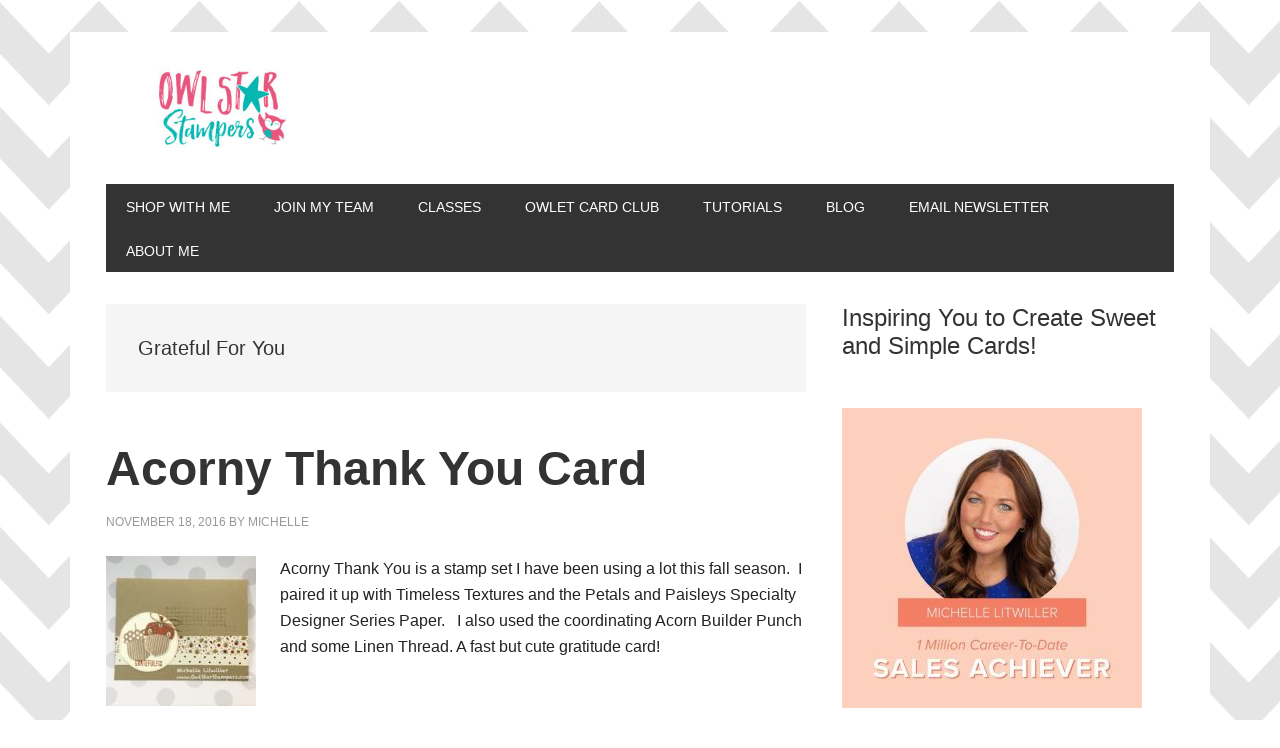

--- FILE ---
content_type: text/html; charset=UTF-8
request_url: https://owlstarstampers.com/tag/grateful-for-you/
body_size: 10898
content:
<!DOCTYPE html>
<html lang="en-US">
<head >
<meta charset="UTF-8" />
		<meta name="robots" content="noindex" />
		<meta name="viewport" content="width=device-width, initial-scale=1" />
<title>Grateful For You</title>
<meta name='robots' content='max-image-preview:large' />
<link rel='dns-prefetch' href='//stats.wp.com' />
<link rel='dns-prefetch' href='//fonts.googleapis.com' />
<link rel="alternate" type="application/rss+xml" title="Owl Star Stampers &raquo; Feed" href="https://owlstarstampers.com/feed/" />
<link rel="alternate" type="application/rss+xml" title="Owl Star Stampers &raquo; Comments Feed" href="https://owlstarstampers.com/comments/feed/" />
<link rel="alternate" type="application/rss+xml" title="Owl Star Stampers &raquo; Grateful For You Tag Feed" href="https://owlstarstampers.com/tag/grateful-for-you/feed/" />
<link rel="canonical" href="https://owlstarstampers.com/tag/grateful-for-you/" />
<style id='wp-img-auto-sizes-contain-inline-css' type='text/css'>
img:is([sizes=auto i],[sizes^="auto," i]){contain-intrinsic-size:3000px 1500px}
/*# sourceURL=wp-img-auto-sizes-contain-inline-css */
</style>
<link rel='stylesheet' id='genesis-blocks-style-css-css' href='https://owlstarstampers.com/wp-content/plugins/genesis-blocks/dist/style-blocks.build.css?ver=1765032888' type='text/css' media='all' />
<link rel='stylesheet' id='metro-pro-css' href='https://owlstarstampers.com/wp-content/themes/metro-pro/style.css?ver=2.2.2' type='text/css' media='all' />
<style id='metro-pro-inline-css' type='text/css'>


		a,
		.entry-content a,
		.entry-title a:focus,
		.entry-title a:hover,
		.genesis-nav-menu > .right > a:focus,
		.genesis-nav-menu > .right > a:hover {
			color: #e382a0;
		}
		

		a.social-buttons:focus,
		a.social-buttons:hover,
		button:focus,
		button:hover,
		input:focus[type="button"],
		input:focus[type="reset"],
		input:focus[type="submit"],
		input:hover[type="button"],
		input:hover[type="reset"],
		input:hover[type="submit"],
		.archive-pagination li a:focus,
		.archive-pagination li a:hover,
		.archive-pagination li.active a,
		.button:focus,
		.button:hover,
		.content .entry-meta .entry-comments-link a,
		.entry-content .button:focus,
		.entry-content .button:hover,
		.genesis-nav-menu .current-menu-item > a,
		.genesis-nav-menu a:focus,
		.genesis-nav-menu a:hover,
		.nav-primary .sub-menu a:focus,
		.nav-primary .sub-menu a:hover,
		.nav-secondary .sub-menu a:focus,
		.nav-secondary .sub-menu a:hover,
		.sidebar .enews-widget input[type="submit"],
		.site-title a,
		.site-title a:focus,
		.site-title a:hover {
			background-color: #05b9b8;
			color: #333333;
		}

		
/*# sourceURL=metro-pro-inline-css */
</style>
<style id='wp-emoji-styles-inline-css' type='text/css'>

	img.wp-smiley, img.emoji {
		display: inline !important;
		border: none !important;
		box-shadow: none !important;
		height: 1em !important;
		width: 1em !important;
		margin: 0 0.07em !important;
		vertical-align: -0.1em !important;
		background: none !important;
		padding: 0 !important;
	}
/*# sourceURL=wp-emoji-styles-inline-css */
</style>
<style id='wp-block-library-inline-css' type='text/css'>
:root{--wp-block-synced-color:#7a00df;--wp-block-synced-color--rgb:122,0,223;--wp-bound-block-color:var(--wp-block-synced-color);--wp-editor-canvas-background:#ddd;--wp-admin-theme-color:#007cba;--wp-admin-theme-color--rgb:0,124,186;--wp-admin-theme-color-darker-10:#006ba1;--wp-admin-theme-color-darker-10--rgb:0,107,160.5;--wp-admin-theme-color-darker-20:#005a87;--wp-admin-theme-color-darker-20--rgb:0,90,135;--wp-admin-border-width-focus:2px}@media (min-resolution:192dpi){:root{--wp-admin-border-width-focus:1.5px}}.wp-element-button{cursor:pointer}:root .has-very-light-gray-background-color{background-color:#eee}:root .has-very-dark-gray-background-color{background-color:#313131}:root .has-very-light-gray-color{color:#eee}:root .has-very-dark-gray-color{color:#313131}:root .has-vivid-green-cyan-to-vivid-cyan-blue-gradient-background{background:linear-gradient(135deg,#00d084,#0693e3)}:root .has-purple-crush-gradient-background{background:linear-gradient(135deg,#34e2e4,#4721fb 50%,#ab1dfe)}:root .has-hazy-dawn-gradient-background{background:linear-gradient(135deg,#faaca8,#dad0ec)}:root .has-subdued-olive-gradient-background{background:linear-gradient(135deg,#fafae1,#67a671)}:root .has-atomic-cream-gradient-background{background:linear-gradient(135deg,#fdd79a,#004a59)}:root .has-nightshade-gradient-background{background:linear-gradient(135deg,#330968,#31cdcf)}:root .has-midnight-gradient-background{background:linear-gradient(135deg,#020381,#2874fc)}:root{--wp--preset--font-size--normal:16px;--wp--preset--font-size--huge:42px}.has-regular-font-size{font-size:1em}.has-larger-font-size{font-size:2.625em}.has-normal-font-size{font-size:var(--wp--preset--font-size--normal)}.has-huge-font-size{font-size:var(--wp--preset--font-size--huge)}.has-text-align-center{text-align:center}.has-text-align-left{text-align:left}.has-text-align-right{text-align:right}.has-fit-text{white-space:nowrap!important}#end-resizable-editor-section{display:none}.aligncenter{clear:both}.items-justified-left{justify-content:flex-start}.items-justified-center{justify-content:center}.items-justified-right{justify-content:flex-end}.items-justified-space-between{justify-content:space-between}.screen-reader-text{border:0;clip-path:inset(50%);height:1px;margin:-1px;overflow:hidden;padding:0;position:absolute;width:1px;word-wrap:normal!important}.screen-reader-text:focus{background-color:#ddd;clip-path:none;color:#444;display:block;font-size:1em;height:auto;left:5px;line-height:normal;padding:15px 23px 14px;text-decoration:none;top:5px;width:auto;z-index:100000}html :where(.has-border-color){border-style:solid}html :where([style*=border-top-color]){border-top-style:solid}html :where([style*=border-right-color]){border-right-style:solid}html :where([style*=border-bottom-color]){border-bottom-style:solid}html :where([style*=border-left-color]){border-left-style:solid}html :where([style*=border-width]){border-style:solid}html :where([style*=border-top-width]){border-top-style:solid}html :where([style*=border-right-width]){border-right-style:solid}html :where([style*=border-bottom-width]){border-bottom-style:solid}html :where([style*=border-left-width]){border-left-style:solid}html :where(img[class*=wp-image-]){height:auto;max-width:100%}:where(figure){margin:0 0 1em}html :where(.is-position-sticky){--wp-admin--admin-bar--position-offset:var(--wp-admin--admin-bar--height,0px)}@media screen and (max-width:600px){html :where(.is-position-sticky){--wp-admin--admin-bar--position-offset:0px}}

/*# sourceURL=wp-block-library-inline-css */
</style><style id='global-styles-inline-css' type='text/css'>
:root{--wp--preset--aspect-ratio--square: 1;--wp--preset--aspect-ratio--4-3: 4/3;--wp--preset--aspect-ratio--3-4: 3/4;--wp--preset--aspect-ratio--3-2: 3/2;--wp--preset--aspect-ratio--2-3: 2/3;--wp--preset--aspect-ratio--16-9: 16/9;--wp--preset--aspect-ratio--9-16: 9/16;--wp--preset--color--black: #000000;--wp--preset--color--cyan-bluish-gray: #abb8c3;--wp--preset--color--white: #ffffff;--wp--preset--color--pale-pink: #f78da7;--wp--preset--color--vivid-red: #cf2e2e;--wp--preset--color--luminous-vivid-orange: #ff6900;--wp--preset--color--luminous-vivid-amber: #fcb900;--wp--preset--color--light-green-cyan: #7bdcb5;--wp--preset--color--vivid-green-cyan: #00d084;--wp--preset--color--pale-cyan-blue: #8ed1fc;--wp--preset--color--vivid-cyan-blue: #0693e3;--wp--preset--color--vivid-purple: #9b51e0;--wp--preset--gradient--vivid-cyan-blue-to-vivid-purple: linear-gradient(135deg,rgb(6,147,227) 0%,rgb(155,81,224) 100%);--wp--preset--gradient--light-green-cyan-to-vivid-green-cyan: linear-gradient(135deg,rgb(122,220,180) 0%,rgb(0,208,130) 100%);--wp--preset--gradient--luminous-vivid-amber-to-luminous-vivid-orange: linear-gradient(135deg,rgb(252,185,0) 0%,rgb(255,105,0) 100%);--wp--preset--gradient--luminous-vivid-orange-to-vivid-red: linear-gradient(135deg,rgb(255,105,0) 0%,rgb(207,46,46) 100%);--wp--preset--gradient--very-light-gray-to-cyan-bluish-gray: linear-gradient(135deg,rgb(238,238,238) 0%,rgb(169,184,195) 100%);--wp--preset--gradient--cool-to-warm-spectrum: linear-gradient(135deg,rgb(74,234,220) 0%,rgb(151,120,209) 20%,rgb(207,42,186) 40%,rgb(238,44,130) 60%,rgb(251,105,98) 80%,rgb(254,248,76) 100%);--wp--preset--gradient--blush-light-purple: linear-gradient(135deg,rgb(255,206,236) 0%,rgb(152,150,240) 100%);--wp--preset--gradient--blush-bordeaux: linear-gradient(135deg,rgb(254,205,165) 0%,rgb(254,45,45) 50%,rgb(107,0,62) 100%);--wp--preset--gradient--luminous-dusk: linear-gradient(135deg,rgb(255,203,112) 0%,rgb(199,81,192) 50%,rgb(65,88,208) 100%);--wp--preset--gradient--pale-ocean: linear-gradient(135deg,rgb(255,245,203) 0%,rgb(182,227,212) 50%,rgb(51,167,181) 100%);--wp--preset--gradient--electric-grass: linear-gradient(135deg,rgb(202,248,128) 0%,rgb(113,206,126) 100%);--wp--preset--gradient--midnight: linear-gradient(135deg,rgb(2,3,129) 0%,rgb(40,116,252) 100%);--wp--preset--font-size--small: 13px;--wp--preset--font-size--medium: 20px;--wp--preset--font-size--large: 36px;--wp--preset--font-size--x-large: 42px;--wp--preset--spacing--20: 0.44rem;--wp--preset--spacing--30: 0.67rem;--wp--preset--spacing--40: 1rem;--wp--preset--spacing--50: 1.5rem;--wp--preset--spacing--60: 2.25rem;--wp--preset--spacing--70: 3.38rem;--wp--preset--spacing--80: 5.06rem;--wp--preset--shadow--natural: 6px 6px 9px rgba(0, 0, 0, 0.2);--wp--preset--shadow--deep: 12px 12px 50px rgba(0, 0, 0, 0.4);--wp--preset--shadow--sharp: 6px 6px 0px rgba(0, 0, 0, 0.2);--wp--preset--shadow--outlined: 6px 6px 0px -3px rgb(255, 255, 255), 6px 6px rgb(0, 0, 0);--wp--preset--shadow--crisp: 6px 6px 0px rgb(0, 0, 0);}:where(.is-layout-flex){gap: 0.5em;}:where(.is-layout-grid){gap: 0.5em;}body .is-layout-flex{display: flex;}.is-layout-flex{flex-wrap: wrap;align-items: center;}.is-layout-flex > :is(*, div){margin: 0;}body .is-layout-grid{display: grid;}.is-layout-grid > :is(*, div){margin: 0;}:where(.wp-block-columns.is-layout-flex){gap: 2em;}:where(.wp-block-columns.is-layout-grid){gap: 2em;}:where(.wp-block-post-template.is-layout-flex){gap: 1.25em;}:where(.wp-block-post-template.is-layout-grid){gap: 1.25em;}.has-black-color{color: var(--wp--preset--color--black) !important;}.has-cyan-bluish-gray-color{color: var(--wp--preset--color--cyan-bluish-gray) !important;}.has-white-color{color: var(--wp--preset--color--white) !important;}.has-pale-pink-color{color: var(--wp--preset--color--pale-pink) !important;}.has-vivid-red-color{color: var(--wp--preset--color--vivid-red) !important;}.has-luminous-vivid-orange-color{color: var(--wp--preset--color--luminous-vivid-orange) !important;}.has-luminous-vivid-amber-color{color: var(--wp--preset--color--luminous-vivid-amber) !important;}.has-light-green-cyan-color{color: var(--wp--preset--color--light-green-cyan) !important;}.has-vivid-green-cyan-color{color: var(--wp--preset--color--vivid-green-cyan) !important;}.has-pale-cyan-blue-color{color: var(--wp--preset--color--pale-cyan-blue) !important;}.has-vivid-cyan-blue-color{color: var(--wp--preset--color--vivid-cyan-blue) !important;}.has-vivid-purple-color{color: var(--wp--preset--color--vivid-purple) !important;}.has-black-background-color{background-color: var(--wp--preset--color--black) !important;}.has-cyan-bluish-gray-background-color{background-color: var(--wp--preset--color--cyan-bluish-gray) !important;}.has-white-background-color{background-color: var(--wp--preset--color--white) !important;}.has-pale-pink-background-color{background-color: var(--wp--preset--color--pale-pink) !important;}.has-vivid-red-background-color{background-color: var(--wp--preset--color--vivid-red) !important;}.has-luminous-vivid-orange-background-color{background-color: var(--wp--preset--color--luminous-vivid-orange) !important;}.has-luminous-vivid-amber-background-color{background-color: var(--wp--preset--color--luminous-vivid-amber) !important;}.has-light-green-cyan-background-color{background-color: var(--wp--preset--color--light-green-cyan) !important;}.has-vivid-green-cyan-background-color{background-color: var(--wp--preset--color--vivid-green-cyan) !important;}.has-pale-cyan-blue-background-color{background-color: var(--wp--preset--color--pale-cyan-blue) !important;}.has-vivid-cyan-blue-background-color{background-color: var(--wp--preset--color--vivid-cyan-blue) !important;}.has-vivid-purple-background-color{background-color: var(--wp--preset--color--vivid-purple) !important;}.has-black-border-color{border-color: var(--wp--preset--color--black) !important;}.has-cyan-bluish-gray-border-color{border-color: var(--wp--preset--color--cyan-bluish-gray) !important;}.has-white-border-color{border-color: var(--wp--preset--color--white) !important;}.has-pale-pink-border-color{border-color: var(--wp--preset--color--pale-pink) !important;}.has-vivid-red-border-color{border-color: var(--wp--preset--color--vivid-red) !important;}.has-luminous-vivid-orange-border-color{border-color: var(--wp--preset--color--luminous-vivid-orange) !important;}.has-luminous-vivid-amber-border-color{border-color: var(--wp--preset--color--luminous-vivid-amber) !important;}.has-light-green-cyan-border-color{border-color: var(--wp--preset--color--light-green-cyan) !important;}.has-vivid-green-cyan-border-color{border-color: var(--wp--preset--color--vivid-green-cyan) !important;}.has-pale-cyan-blue-border-color{border-color: var(--wp--preset--color--pale-cyan-blue) !important;}.has-vivid-cyan-blue-border-color{border-color: var(--wp--preset--color--vivid-cyan-blue) !important;}.has-vivid-purple-border-color{border-color: var(--wp--preset--color--vivid-purple) !important;}.has-vivid-cyan-blue-to-vivid-purple-gradient-background{background: var(--wp--preset--gradient--vivid-cyan-blue-to-vivid-purple) !important;}.has-light-green-cyan-to-vivid-green-cyan-gradient-background{background: var(--wp--preset--gradient--light-green-cyan-to-vivid-green-cyan) !important;}.has-luminous-vivid-amber-to-luminous-vivid-orange-gradient-background{background: var(--wp--preset--gradient--luminous-vivid-amber-to-luminous-vivid-orange) !important;}.has-luminous-vivid-orange-to-vivid-red-gradient-background{background: var(--wp--preset--gradient--luminous-vivid-orange-to-vivid-red) !important;}.has-very-light-gray-to-cyan-bluish-gray-gradient-background{background: var(--wp--preset--gradient--very-light-gray-to-cyan-bluish-gray) !important;}.has-cool-to-warm-spectrum-gradient-background{background: var(--wp--preset--gradient--cool-to-warm-spectrum) !important;}.has-blush-light-purple-gradient-background{background: var(--wp--preset--gradient--blush-light-purple) !important;}.has-blush-bordeaux-gradient-background{background: var(--wp--preset--gradient--blush-bordeaux) !important;}.has-luminous-dusk-gradient-background{background: var(--wp--preset--gradient--luminous-dusk) !important;}.has-pale-ocean-gradient-background{background: var(--wp--preset--gradient--pale-ocean) !important;}.has-electric-grass-gradient-background{background: var(--wp--preset--gradient--electric-grass) !important;}.has-midnight-gradient-background{background: var(--wp--preset--gradient--midnight) !important;}.has-small-font-size{font-size: var(--wp--preset--font-size--small) !important;}.has-medium-font-size{font-size: var(--wp--preset--font-size--medium) !important;}.has-large-font-size{font-size: var(--wp--preset--font-size--large) !important;}.has-x-large-font-size{font-size: var(--wp--preset--font-size--x-large) !important;}
/*# sourceURL=global-styles-inline-css */
</style>

<style id='classic-theme-styles-inline-css' type='text/css'>
/*! This file is auto-generated */
.wp-block-button__link{color:#fff;background-color:#32373c;border-radius:9999px;box-shadow:none;text-decoration:none;padding:calc(.667em + 2px) calc(1.333em + 2px);font-size:1.125em}.wp-block-file__button{background:#32373c;color:#fff;text-decoration:none}
/*# sourceURL=/wp-includes/css/classic-themes.min.css */
</style>
<link rel='stylesheet' id='ub-extension-style-css-css' href='https://owlstarstampers.com/wp-content/plugins/ultimate-blocks/src/extensions/style.css?ver=6.9' type='text/css' media='all' />
<link rel='stylesheet' id='dashicons-css' href='https://owlstarstampers.com/wp-includes/css/dashicons.min.css?ver=6.9' type='text/css' media='all' />
<link rel='stylesheet' id='google-font-css' href='//fonts.googleapis.com/css?family=Oswald%3A400&#038;ver=2.2.2' type='text/css' media='all' />
<link rel='stylesheet' id='simple-social-icons-font-css' href='https://owlstarstampers.com/wp-content/plugins/simple-social-icons/css/style.css?ver=4.0.0' type='text/css' media='all' />
<link rel='stylesheet' id='wpzoom-social-icons-socicon-css' href='https://owlstarstampers.com/wp-content/plugins/social-icons-widget-by-wpzoom/assets/css/wpzoom-socicon.css?ver=1765032902' type='text/css' media='all' />
<link rel='stylesheet' id='wpzoom-social-icons-genericons-css' href='https://owlstarstampers.com/wp-content/plugins/social-icons-widget-by-wpzoom/assets/css/genericons.css?ver=1765032902' type='text/css' media='all' />
<link rel='stylesheet' id='wpzoom-social-icons-academicons-css' href='https://owlstarstampers.com/wp-content/plugins/social-icons-widget-by-wpzoom/assets/css/academicons.min.css?ver=1765032902' type='text/css' media='all' />
<link rel='stylesheet' id='wpzoom-social-icons-font-awesome-3-css' href='https://owlstarstampers.com/wp-content/plugins/social-icons-widget-by-wpzoom/assets/css/font-awesome-3.min.css?ver=1765032902' type='text/css' media='all' />
<link rel='stylesheet' id='wpzoom-social-icons-styles-css' href='https://owlstarstampers.com/wp-content/plugins/social-icons-widget-by-wpzoom/assets/css/wpzoom-social-icons-styles.css?ver=1765032902' type='text/css' media='all' />
<link rel='preload' as='font'  id='wpzoom-social-icons-font-academicons-woff2-css' href='https://owlstarstampers.com/wp-content/plugins/social-icons-widget-by-wpzoom/assets/font/academicons.woff2?v=1.9.2'  type='font/woff2' crossorigin />
<link rel='preload' as='font'  id='wpzoom-social-icons-font-fontawesome-3-woff2-css' href='https://owlstarstampers.com/wp-content/plugins/social-icons-widget-by-wpzoom/assets/font/fontawesome-webfont.woff2?v=4.7.0'  type='font/woff2' crossorigin />
<link rel='preload' as='font'  id='wpzoom-social-icons-font-genericons-woff-css' href='https://owlstarstampers.com/wp-content/plugins/social-icons-widget-by-wpzoom/assets/font/Genericons.woff'  type='font/woff' crossorigin />
<link rel='preload' as='font'  id='wpzoom-social-icons-font-socicon-woff2-css' href='https://owlstarstampers.com/wp-content/plugins/social-icons-widget-by-wpzoom/assets/font/socicon.woff2?v=4.5.3'  type='font/woff2' crossorigin />
<script type="text/javascript" src="https://owlstarstampers.com/wp-includes/js/jquery/jquery.min.js?ver=3.7.1" id="jquery-core-js"></script>
<script type="text/javascript" src="https://owlstarstampers.com/wp-includes/js/jquery/jquery-migrate.min.js?ver=3.4.1" id="jquery-migrate-js"></script>
<link rel="https://api.w.org/" href="https://owlstarstampers.com/wp-json/" /><link rel="alternate" title="JSON" type="application/json" href="https://owlstarstampers.com/wp-json/wp/v2/tags/152" /><link rel="EditURI" type="application/rsd+xml" title="RSD" href="https://owlstarstampers.com/xmlrpc.php?rsd" />
	<style>img#wpstats{display:none}</style>
		<meta name="facebook-domain-verification" content="cilpij7m9efro1a866rq2zx9flbxtp" />
<!-- Google Tag Manager -->
<script>(function(w,d,s,l,i){w[l]=w[l]||[];w[l].push({'gtm.start':
new Date().getTime(),event:'gtm.js'});var f=d.getElementsByTagName(s)[0],
j=d.createElement(s),dl=l!='dataLayer'?'&l='+l:'';j.async=true;j.src=
'https://www.googletagmanager.com/gtm.js?id='+i+dl;f.parentNode.insertBefore(j,f);
})(window,document,'script','dataLayer','GTM-MP94FTFM');</script>
<!-- End Google Tag Manager --><style type="text/css">.site-title a { background: url(https://owlstarstampers.com/wp-content/uploads/320x110_OwlStar_Logo.jpg) no-repeat !important; }</style>
<style type="text/css" id="custom-background-css">
body.custom-background { background-image: url("https://owlstarstampers.com/wp-content/uploads/ChevronBackground.png"); background-position: left top; background-size: auto; background-repeat: repeat; background-attachment: scroll; }
</style>
	<link rel="icon" href="https://owlstarstampers.com/wp-content/uploads/500x500_OwlStar_Favicon_B-100x100.jpg" sizes="32x32" />
<link rel="icon" href="https://owlstarstampers.com/wp-content/uploads/500x500_OwlStar_Favicon_B-300x300.jpg" sizes="192x192" />
<link rel="apple-touch-icon" href="https://owlstarstampers.com/wp-content/uploads/500x500_OwlStar_Favicon_B-300x300.jpg" />
<meta name="msapplication-TileImage" content="https://owlstarstampers.com/wp-content/uploads/500x500_OwlStar_Favicon_B-300x300.jpg" />
</head>
<body class="archive tag tag-grateful-for-you tag-152 custom-background wp-theme-genesis wp-child-theme-metro-pro custom-header header-image header-full-width content-sidebar genesis-breadcrumbs-hidden genesis-footer-widgets-visible" itemscope itemtype="https://schema.org/WebPage"><div class="site-container"><ul class="genesis-skip-link"><li><a href="#genesis-nav-primary" class="screen-reader-shortcut"> Skip to primary navigation</a></li><li><a href="#genesis-content" class="screen-reader-shortcut"> Skip to main content</a></li><li><a href="#genesis-sidebar-primary" class="screen-reader-shortcut"> Skip to primary sidebar</a></li><li><a href="#genesis-footer-widgets" class="screen-reader-shortcut"> Skip to footer</a></li></ul><div class="site-container-wrap"><header class="site-header" itemscope itemtype="https://schema.org/WPHeader"><div class="wrap"><div class="title-area"><p class="site-title" itemprop="headline"><a href="https://owlstarstampers.com/">Owl Star Stampers</a></p><p class="site-description" itemprop="description">Stampin Up Demonstrator - Michelle Litwiller</p></div></div></header><nav class="nav-primary" aria-label="Main" itemscope itemtype="https://schema.org/SiteNavigationElement" id="genesis-nav-primary"><div class="wrap"><ul id="menu-second" class="menu genesis-nav-menu menu-primary js-superfish"><li id="menu-item-4285" class="menu-item menu-item-type-post_type menu-item-object-page menu-item-4285"><a href="https://owlstarstampers.com/shop/" itemprop="url"><span itemprop="name">Shop With Me</span></a></li>
<li id="menu-item-57" class="menu-item menu-item-type-post_type menu-item-object-page menu-item-57"><a href="https://owlstarstampers.com/join/" itemprop="url"><span itemprop="name">Join My Team</span></a></li>
<li id="menu-item-764" class="menu-item menu-item-type-post_type menu-item-object-page menu-item-764"><a href="https://owlstarstampers.com/classes/" itemprop="url"><span itemprop="name">Classes</span></a></li>
<li id="menu-item-1474" class="menu-item menu-item-type-post_type menu-item-object-page menu-item-1474"><a href="https://owlstarstampers.com/owlet-card-club/" itemprop="url"><span itemprop="name">Owlet Card Club</span></a></li>
<li id="menu-item-5009" class="menu-item menu-item-type-custom menu-item-object-custom menu-item-5009"><a href="https://tutorials.owlstarstampers.com/" itemprop="url"><span itemprop="name">Tutorials</span></a></li>
<li id="menu-item-60" class="menu-item menu-item-type-post_type menu-item-object-page menu-item-60"><a href="https://owlstarstampers.com/blog/" itemprop="url"><span itemprop="name">Blog</span></a></li>
<li id="menu-item-589" class="menu-item menu-item-type-post_type menu-item-object-page menu-item-589"><a href="https://owlstarstampers.com/email/" itemprop="url"><span itemprop="name">Email Newsletter</span></a></li>
<li id="menu-item-101" class="menu-item menu-item-type-post_type menu-item-object-page menu-item-has-children menu-item-101"><a href="https://owlstarstampers.com/about/" itemprop="url"><span itemprop="name">About Me</span></a>
<ul class="sub-menu">
	<li id="menu-item-100" class="menu-item menu-item-type-post_type menu-item-object-page menu-item-100"><a href="https://owlstarstampers.com/contact/" itemprop="url"><span itemprop="name">Contact</span></a></li>
</ul>
</li>
</ul></div></nav><div class="site-inner"><div class="content-sidebar-wrap"><main class="content" id="genesis-content"><div class="archive-description taxonomy-archive-description taxonomy-description"><h1 class="archive-title">Grateful For You</h1></div><article class="post-342 post type-post status-publish format-standard has-post-thumbnail category-cards tag-acorn-builder-punch tag-acorny-thank-you tag-fall-card tag-grateful-for-you tag-linen-thread tag-petals-paisley-specialty-designer-series-paper tag-timeless-textures-stamp-set entry" aria-label="Acorny Thank You Card" itemscope itemtype="https://schema.org/CreativeWork"><header class="entry-header"><h2 class="entry-title" itemprop="headline"><a class="entry-title-link" rel="bookmark" href="https://owlstarstampers.com/acorny-thank-you-card/">Acorny Thank You Card</a></h2>
<p class="entry-meta"><time class="entry-time" itemprop="datePublished" datetime="2016-11-18T09:00:06-05:00">November 18, 2016</time> By <span class="entry-author" itemprop="author" itemscope itemtype="https://schema.org/Person"><a href="https://owlstarstampers.com/author/michellelitwiller/" class="entry-author-link" rel="author" itemprop="url"><span class="entry-author-name" itemprop="name">Michelle</span></a></span>  </p></header><div class="entry-content" itemprop="text"><a class="entry-image-link" href="https://owlstarstampers.com/acorny-thank-you-card/" aria-hidden="true" tabindex="-1"><img width="150" height="150" src="https://owlstarstampers.com/wp-content/uploads/acornycard-150x150.jpg" class="alignleft post-image entry-image" alt="" itemprop="image" decoding="async" srcset="https://owlstarstampers.com/wp-content/uploads/acornycard-150x150.jpg 150w, https://owlstarstampers.com/wp-content/uploads/acornycard-300x300.jpg 300w, https://owlstarstampers.com/wp-content/uploads/acornycard-100x100.jpg 100w" sizes="(max-width: 150px) 100vw, 150px" /></a><p>Acorny Thank You is a stamp set I have been using a lot this fall season.  I paired it up with Timeless Textures and the Petals and Paisleys Specialty Designer Series Paper. &nbsp; I also used the coordinating Acorn Builder Punch and some Linen Thread. A fast but cute gratitude card!</p>
</div><footer class="entry-footer"><p class="entry-meta"><span class="entry-categories">Filed Under: <a href="https://owlstarstampers.com/category/cards/" rel="category tag">Cards</a></span> <span class="entry-tags">Tagged With: <a href="https://owlstarstampers.com/tag/acorn-builder-punch/" rel="tag">Acorn Builder Punch</a>, <a href="https://owlstarstampers.com/tag/acorny-thank-you/" rel="tag">Acorny Thank You</a>, <a href="https://owlstarstampers.com/tag/fall-card/" rel="tag">Fall Card</a>, <a href="https://owlstarstampers.com/tag/grateful-for-you/" rel="tag">Grateful For You</a>, <a href="https://owlstarstampers.com/tag/linen-thread/" rel="tag">Linen Thread</a>, <a href="https://owlstarstampers.com/tag/petals-paisley-specialty-designer-series-paper/" rel="tag">Petals &amp; Paisley Specialty Designer Series Paper</a>, <a href="https://owlstarstampers.com/tag/timeless-textures-stamp-set/" rel="tag">Timeless Textures Stamp Set</a></span></p></footer></article></main><aside class="sidebar sidebar-primary widget-area" role="complementary" aria-label="Primary Sidebar" itemscope itemtype="https://schema.org/WPSideBar" id="genesis-sidebar-primary"><h2 class="genesis-sidebar-title screen-reader-text">Primary Sidebar</h2><section id="text-9" class="widget widget_text"><div class="widget-wrap">			<div class="textwidget"><h2>Inspiring You to Create Sweet and Simple Cards!</h2>
</div>
		</div></section>
<section id="media_image-16" class="widget widget_media_image"><div class="widget-wrap"><a href="https://owlstarstampers.com/about/"><img width="300" height="300" src="https://owlstarstampers.com/wp-content/uploads/OneMillionML-300x300.jpg" class="image wp-image-4813  attachment-medium size-medium" alt="" style="max-width: 100%; height: auto;" decoding="async" loading="lazy" srcset="https://owlstarstampers.com/wp-content/uploads/OneMillionML-300x300.jpg 300w, https://owlstarstampers.com/wp-content/uploads/OneMillionML-150x150.jpg 150w, https://owlstarstampers.com/wp-content/uploads/OneMillionML-600x600.jpg 600w, https://owlstarstampers.com/wp-content/uploads/OneMillionML.jpg 800w" sizes="auto, (max-width: 300px) 100vw, 300px" /></a></div></section>
<section id="text-10" class="widget widget_text"><div class="widget-wrap">			<div class="textwidget"><p>Hi! I&#8217;m Michelle, and I&#8217;ve been an Independent Stampin&#8217; Up! Demonstrator since 2009. If you are looking for cute and simple card and paper crafting project ideas then you&#8217;ve come to the right place. Find archives to all my projects here and watch me live on <a href="https://www.facebook.com/OwlStarStampers" target="_blank" rel="noopener">Facebook</a> and <a href="https://www.youtube.com/@OwlStarStampers/featured" target="_blank" rel="noopener">YouTube</a> every Wednesday at 8:00 PM EST!</p>
</div>
		</div></section>
<section id="zoom-social-icons-widget-2" class="widget zoom-social-icons-widget"><div class="widget-wrap">
		
<ul class="zoom-social-icons-list zoom-social-icons-list--without-canvas zoom-social-icons-list--round zoom-social-icons-list--no-labels">

		
				<li class="zoom-social_icons-list__item">
		<a class="zoom-social_icons-list__link" href="https://www.facebook.com/OwlStarStampers" target="_blank" title="Facebook" >
									
						<span class="screen-reader-text">facebook</span>
			
						<span class="zoom-social_icons-list-span social-icon socicon socicon-facebook" data-hover-rule="color" data-hover-color="#0866FF" style="color : #0866FF; font-size: 30px; padding:8px" ></span>
			
					</a>
	</li>

	
				<li class="zoom-social_icons-list__item">
		<a class="zoom-social_icons-list__link" href="https://www.youtube.com/@OwlStarStampers/featured" target="_blank" title="" >
									
						<span class="screen-reader-text">youtube</span>
			
						<span class="zoom-social_icons-list-span social-icon socicon socicon-youtube" data-hover-rule="color" data-hover-color="#e02a20" style="color : #e02a20; font-size: 30px; padding:8px" ></span>
			
					</a>
	</li>

	
</ul>

		</div></section>
<section id="media_image-11" class="widget widget_media_image"><div class="widget-wrap"><a href="https://www.stampinup.com/catalogs/digital-catalogues?demoid=2046929"><img width="900" height="900" src="https://owlstarstampers.com/wp-content/uploads/MiniCatalogJan26.jpg" class="image wp-image-5655  attachment-full size-full" alt="" style="max-width: 100%; height: auto;" decoding="async" loading="lazy" srcset="https://owlstarstampers.com/wp-content/uploads/MiniCatalogJan26.jpg 900w, https://owlstarstampers.com/wp-content/uploads/MiniCatalogJan26-300x300.jpg 300w, https://owlstarstampers.com/wp-content/uploads/MiniCatalogJan26-150x150.jpg 150w, https://owlstarstampers.com/wp-content/uploads/MiniCatalogJan26-600x600.jpg 600w" sizes="auto, (max-width: 900px) 100vw, 900px" /></a></div></section>
<section id="media_image-13" class="widget widget_media_image"><div class="widget-wrap"><a href="https://www.stampinup.com/catalogs/digital-catalogues?demoid=2046929"><img width="300" height="300" src="https://owlstarstampers.com/wp-content/uploads/AnnualCatalog2025.jpeg" class="image wp-image-5291  attachment-full size-full" alt="" style="max-width: 100%; height: auto;" decoding="async" loading="lazy" srcset="https://owlstarstampers.com/wp-content/uploads/AnnualCatalog2025.jpeg 300w, https://owlstarstampers.com/wp-content/uploads/AnnualCatalog2025-150x150.jpeg 150w" sizes="auto, (max-width: 300px) 100vw, 300px" /></a></div></section>
<section id="media_image-12" class="widget widget_media_image"><div class="widget-wrap"><a href="https://owlstarstampers.com/stampin-up-paper-pumpkin/"><img width="300" height="279" src="https://owlstarstampers.com/wp-content/uploads/StampinUpPaperPumpkin.jpg" class="image wp-image-4394  attachment-full size-full" alt="buy stampin up paper pumpkin" style="max-width: 100%; height: auto;" decoding="async" loading="lazy" /></a></div></section>
<section id="media_image-8" class="widget widget_media_image"><div class="widget-wrap"><a href="https://owlstarstampers.com/about/"><img width="300" height="298" src="https://owlstarstampers.com/wp-content/uploads/SU_LOGO_BLACK_300.jpg" class="image wp-image-4159  attachment-full size-full" alt="Michelle Litwiller Stampin&#039; Up! Demonstrator" style="max-width: 100%; height: auto;" decoding="async" loading="lazy" srcset="https://owlstarstampers.com/wp-content/uploads/SU_LOGO_BLACK_300.jpg 300w, https://owlstarstampers.com/wp-content/uploads/SU_LOGO_BLACK_300-150x150.jpg 150w" sizes="auto, (max-width: 300px) 100vw, 300px" /></a></div></section>
</aside></div></div></div></div><div class="footer-widgets" id="genesis-footer-widgets"><h2 class="genesis-sidebar-title screen-reader-text">Footer</h2><div class="wrap"><div class="widget-area footer-widgets-1 footer-widget-area"><section id="nav_menu-5" class="widget widget_nav_menu"><div class="widget-wrap"><h3 class="widgettitle widget-title">Get Inspired!</h3>
<div class="menu-content-container"><ul id="menu-content" class="menu"><li id="menu-item-1755" class="menu-item menu-item-type-post_type menu-item-object-page menu-item-1755"><a href="https://owlstarstampers.com/blog/" itemprop="url">Find Project Pictures and Videos on the Blog</a></li>
<li id="menu-item-1754" class="menu-item menu-item-type-post_type menu-item-object-page menu-item-1754"><a href="https://owlstarstampers.com/email/" itemprop="url">Get Ideas and Updates in Your Email</a></li>
</ul></div></div></section>
<section id="search-5" class="widget widget_search"><div class="widget-wrap"><h3 class="widgettitle widget-title">Search Project Ideas</h3>
<form class="search-form" method="get" action="https://owlstarstampers.com/" role="search" itemprop="potentialAction" itemscope itemtype="https://schema.org/SearchAction"><label class="search-form-label screen-reader-text" for="searchform-1">Search this website</label><input class="search-form-input" type="search" name="s" id="searchform-1" placeholder="Search this website" itemprop="query-input"><input class="search-form-submit" type="submit" value="Search"><meta content="https://owlstarstampers.com/?s={s}" itemprop="target"></form></div></section>
</div><div class="widget-area footer-widgets-2 footer-widget-area"><section id="nav_menu-2" class="widget widget_nav_menu"><div class="widget-wrap"><h3 class="widgettitle widget-title">SHOP</h3>
<div class="menu-shop-container"><ul id="menu-shop" class="menu"><li id="menu-item-4286" class="menu-item menu-item-type-post_type menu-item-object-page menu-item-4286"><a href="https://owlstarstampers.com/shop/" itemprop="url">Order Stampin&#8217; Up!</a></li>
<li id="menu-item-1749" class="menu-item menu-item-type-post_type menu-item-object-page menu-item-1749"><a href="https://owlstarstampers.com/owlet-card-club/" itemprop="url">Join the Owlet Card Club</a></li>
<li id="menu-item-1751" class="menu-item menu-item-type-post_type menu-item-object-page menu-item-1751"><a href="https://owlstarstampers.com/classes/" itemprop="url">Find Card Classes &#038; Events</a></li>
<li id="menu-item-4288" class="menu-item menu-item-type-custom menu-item-object-custom menu-item-4288"><a href="https://www.etsy.com/shop/OwlStarStampers" itemprop="url">Get Merch on Etsy</a></li>
<li id="menu-item-1809" class="menu-item menu-item-type-post_type menu-item-object-page menu-item-1809"><a href="https://owlstarstampers.com/favorites/" itemprop="url">See My Favorite Things</a></li>
</ul></div></div></section>
</div><div class="widget-area footer-widgets-3 footer-widget-area"><section id="nav_menu-4" class="widget widget_nav_menu"><div class="widget-wrap"><h3 class="widgettitle widget-title">OWL STAR STAMPERS</h3>
<div class="menu-owl-star-container"><ul id="menu-owl-star" class="menu"><li id="menu-item-1756" class="menu-item menu-item-type-post_type menu-item-object-page menu-item-1756"><a href="https://owlstarstampers.com/about/" itemprop="url">About Michelle</a></li>
<li id="menu-item-1758" class="menu-item menu-item-type-post_type menu-item-object-page menu-item-1758"><a href="https://owlstarstampers.com/join/" itemprop="url">Owl Star Stampers Team</a></li>
<li id="menu-item-5043" class="menu-item menu-item-type-post_type menu-item-object-page menu-item-5043"><a href="https://owlstarstampers.com/studio/" itemprop="url">My Craft Studio</a></li>
<li id="menu-item-1760" class="menu-item menu-item-type-post_type menu-item-object-page menu-item-1760"><a href="https://owlstarstampers.com/contact/" itemprop="url">Contact Me</a></li>
</ul></div></div></section>
<section id="simple-social-icons-2" class="widget simple-social-icons"><div class="widget-wrap"><ul class="alignleft"><li class="ssi-amazon"><a href="https://www.amazon.com/shop/owlstarstampers?ref_=cm_sw_r_cp_ud_aipsfshop_aipsfowlstarstampers_KJ6TEB24H2P8N4837TNY" target="_blank" rel="noopener noreferrer"><svg role="img" class="social-amazon" aria-labelledby="social-amazon-2"><title id="social-amazon-2">Amazon</title><use xlink:href="https://owlstarstampers.com/wp-content/plugins/simple-social-icons/symbol-defs.svg#social-amazon"></use></svg></a></li><li class="ssi-email"><a href="https://owlstarstampers.com/email/" target="_blank" rel="noopener noreferrer"><svg role="img" class="social-email" aria-labelledby="social-email-2"><title id="social-email-2">Email</title><use xlink:href="https://owlstarstampers.com/wp-content/plugins/simple-social-icons/symbol-defs.svg#social-email"></use></svg></a></li><li class="ssi-etsy"><a href="https://owlstarstampers.etsy.com" target="_blank" rel="noopener noreferrer"><svg role="img" class="social-etsy" aria-labelledby="social-etsy-2"><title id="social-etsy-2">Etsy</title><use xlink:href="https://owlstarstampers.com/wp-content/plugins/simple-social-icons/symbol-defs.svg#social-etsy"></use></svg></a></li><li class="ssi-facebook"><a href="https://www.facebook.com/OwlStarStampers" target="_blank" rel="noopener noreferrer"><svg role="img" class="social-facebook" aria-labelledby="social-facebook-2"><title id="social-facebook-2">Facebook</title><use xlink:href="https://owlstarstampers.com/wp-content/plugins/simple-social-icons/symbol-defs.svg#social-facebook"></use></svg></a></li><li class="ssi-youtube"><a href="https://www.youtube.com/@OwlStarStampers/featured" target="_blank" rel="noopener noreferrer"><svg role="img" class="social-youtube" aria-labelledby="social-youtube-2"><title id="social-youtube-2">YouTube</title><use xlink:href="https://owlstarstampers.com/wp-content/plugins/simple-social-icons/symbol-defs.svg#social-youtube"></use></svg></a></li></ul></div></section>
</div></div></div><footer class="site-footer" itemscope itemtype="https://schema.org/WPFooter"><div class="wrap"><p>Copyright &#xA9;&nbsp;2026 Owl Star Stampers LLC. Images Copyright 1990–2024 Stampin’ Up!® &middot; <a href="https://owlstarstampers.com/privacy-policy/">Privacy Policy</a> &middot; <a href="https://owlstarstampers.com/disclosures/">Disclosures</a></p></div></footer><script type="speculationrules">
{"prefetch":[{"source":"document","where":{"and":[{"href_matches":"/*"},{"not":{"href_matches":["/wp-*.php","/wp-admin/*","/wp-content/uploads/*","/wp-content/*","/wp-content/plugins/*","/wp-content/themes/metro-pro/*","/wp-content/themes/genesis/*","/*\\?(.+)"]}},{"not":{"selector_matches":"a[rel~=\"nofollow\"]"}},{"not":{"selector_matches":".no-prefetch, .no-prefetch a"}}]},"eagerness":"conservative"}]}
</script>
	<script type="text/javascript">
		function genesisBlocksShare( url, title, w, h ){
			var left = ( window.innerWidth / 2 )-( w / 2 );
			var top  = ( window.innerHeight / 2 )-( h / 2 );
			return window.open(url, title, 'toolbar=no, location=no, directories=no, status=no, menubar=no, scrollbars=no, resizable=no, copyhistory=no, width=600, height=600, top='+top+', left='+left);
		}
	</script>
	<!-- Google Tag Manager (noscript) -->
<noscript><iframe src="https://www.googletagmanager.com/ns.html?id=GTM-MP94FTFM"
height="0" width="0" style="display:none;visibility:hidden"></iframe></noscript>
<!-- End Google Tag Manager (noscript) --><style type="text/css" media="screen">#simple-social-icons-2 ul li a, #simple-social-icons-2 ul li a:hover, #simple-social-icons-2 ul li a:focus { background-color: #999999 !important; border-radius: 3px; color: #ffffff !important; border: 0px #ffffff solid !important; font-size: 18px; padding: 9px; }  #simple-social-icons-2 ul li a:hover, #simple-social-icons-2 ul li a:focus { background-color: #666666 !important; border-color: #ffffff !important; color: #ffffff !important; }  #simple-social-icons-2 ul li a:focus { outline: 1px dotted #666666 !important; }</style><script type="text/javascript" src="https://owlstarstampers.com/wp-content/plugins/genesis-blocks/dist/assets/js/dismiss.js?ver=1765032888" id="genesis-blocks-dismiss-js-js"></script>
<script type="text/javascript" src="https://owlstarstampers.com/wp-includes/js/hoverIntent.min.js?ver=1.10.2" id="hoverIntent-js"></script>
<script type="text/javascript" src="https://owlstarstampers.com/wp-content/themes/genesis/lib/js/menu/superfish.min.js?ver=1.7.10" id="superfish-js"></script>
<script type="text/javascript" src="https://owlstarstampers.com/wp-content/themes/genesis/lib/js/menu/superfish.args.min.js?ver=3.6.1" id="superfish-args-js"></script>
<script type="text/javascript" src="https://owlstarstampers.com/wp-content/themes/genesis/lib/js/skip-links.min.js?ver=3.6.1" id="skip-links-js"></script>
<script type="text/javascript" id="metro-responsive-menus-js-extra">
/* <![CDATA[ */
var genesis_responsive_menu = {"mainMenu":"Menu","subMenu":"Submenu","menuClasses":{"combine":[".nav-secondary",".nav-header",".nav-primary"]}};
//# sourceURL=metro-responsive-menus-js-extra
/* ]]> */
</script>
<script type="text/javascript" src="https://owlstarstampers.com/wp-content/themes/metro-pro/js/responsive-menus.min.js?ver=2.2.2" id="metro-responsive-menus-js"></script>
<script type="text/javascript" src="https://owlstarstampers.com/wp-content/plugins/social-icons-widget-by-wpzoom/assets/js/social-icons-widget-frontend.js?ver=1765032902" id="zoom-social-icons-widget-frontend-js"></script>
<script type="text/javascript" id="jetpack-stats-js-before">
/* <![CDATA[ */
_stq = window._stq || [];
_stq.push([ "view", {"v":"ext","blog":"173879343","post":"0","tz":"-5","srv":"owlstarstampers.com","arch_tag":"grateful-for-you","arch_results":"1","j":"1:15.4"} ]);
_stq.push([ "clickTrackerInit", "173879343", "0" ]);
//# sourceURL=jetpack-stats-js-before
/* ]]> */
</script>
<script type="text/javascript" src="https://stats.wp.com/e-202603.js" id="jetpack-stats-js" defer="defer" data-wp-strategy="defer"></script>
<script id="wp-emoji-settings" type="application/json">
{"baseUrl":"https://s.w.org/images/core/emoji/17.0.2/72x72/","ext":".png","svgUrl":"https://s.w.org/images/core/emoji/17.0.2/svg/","svgExt":".svg","source":{"concatemoji":"https://owlstarstampers.com/wp-includes/js/wp-emoji-release.min.js?ver=6.9"}}
</script>
<script type="module">
/* <![CDATA[ */
/*! This file is auto-generated */
const a=JSON.parse(document.getElementById("wp-emoji-settings").textContent),o=(window._wpemojiSettings=a,"wpEmojiSettingsSupports"),s=["flag","emoji"];function i(e){try{var t={supportTests:e,timestamp:(new Date).valueOf()};sessionStorage.setItem(o,JSON.stringify(t))}catch(e){}}function c(e,t,n){e.clearRect(0,0,e.canvas.width,e.canvas.height),e.fillText(t,0,0);t=new Uint32Array(e.getImageData(0,0,e.canvas.width,e.canvas.height).data);e.clearRect(0,0,e.canvas.width,e.canvas.height),e.fillText(n,0,0);const a=new Uint32Array(e.getImageData(0,0,e.canvas.width,e.canvas.height).data);return t.every((e,t)=>e===a[t])}function p(e,t){e.clearRect(0,0,e.canvas.width,e.canvas.height),e.fillText(t,0,0);var n=e.getImageData(16,16,1,1);for(let e=0;e<n.data.length;e++)if(0!==n.data[e])return!1;return!0}function u(e,t,n,a){switch(t){case"flag":return n(e,"\ud83c\udff3\ufe0f\u200d\u26a7\ufe0f","\ud83c\udff3\ufe0f\u200b\u26a7\ufe0f")?!1:!n(e,"\ud83c\udde8\ud83c\uddf6","\ud83c\udde8\u200b\ud83c\uddf6")&&!n(e,"\ud83c\udff4\udb40\udc67\udb40\udc62\udb40\udc65\udb40\udc6e\udb40\udc67\udb40\udc7f","\ud83c\udff4\u200b\udb40\udc67\u200b\udb40\udc62\u200b\udb40\udc65\u200b\udb40\udc6e\u200b\udb40\udc67\u200b\udb40\udc7f");case"emoji":return!a(e,"\ud83e\u1fac8")}return!1}function f(e,t,n,a){let r;const o=(r="undefined"!=typeof WorkerGlobalScope&&self instanceof WorkerGlobalScope?new OffscreenCanvas(300,150):document.createElement("canvas")).getContext("2d",{willReadFrequently:!0}),s=(o.textBaseline="top",o.font="600 32px Arial",{});return e.forEach(e=>{s[e]=t(o,e,n,a)}),s}function r(e){var t=document.createElement("script");t.src=e,t.defer=!0,document.head.appendChild(t)}a.supports={everything:!0,everythingExceptFlag:!0},new Promise(t=>{let n=function(){try{var e=JSON.parse(sessionStorage.getItem(o));if("object"==typeof e&&"number"==typeof e.timestamp&&(new Date).valueOf()<e.timestamp+604800&&"object"==typeof e.supportTests)return e.supportTests}catch(e){}return null}();if(!n){if("undefined"!=typeof Worker&&"undefined"!=typeof OffscreenCanvas&&"undefined"!=typeof URL&&URL.createObjectURL&&"undefined"!=typeof Blob)try{var e="postMessage("+f.toString()+"("+[JSON.stringify(s),u.toString(),c.toString(),p.toString()].join(",")+"));",a=new Blob([e],{type:"text/javascript"});const r=new Worker(URL.createObjectURL(a),{name:"wpTestEmojiSupports"});return void(r.onmessage=e=>{i(n=e.data),r.terminate(),t(n)})}catch(e){}i(n=f(s,u,c,p))}t(n)}).then(e=>{for(const n in e)a.supports[n]=e[n],a.supports.everything=a.supports.everything&&a.supports[n],"flag"!==n&&(a.supports.everythingExceptFlag=a.supports.everythingExceptFlag&&a.supports[n]);var t;a.supports.everythingExceptFlag=a.supports.everythingExceptFlag&&!a.supports.flag,a.supports.everything||((t=a.source||{}).concatemoji?r(t.concatemoji):t.wpemoji&&t.twemoji&&(r(t.twemoji),r(t.wpemoji)))});
//# sourceURL=https://owlstarstampers.com/wp-includes/js/wp-emoji-loader.min.js
/* ]]> */
</script>
<script>(function(){function c(){var b=a.contentDocument||a.contentWindow.document;if(b){var d=b.createElement('script');d.innerHTML="window.__CF$cv$params={r:'9bfc44b85c7c15db',t:'MTc2ODcyMDE4My4wMDAwMDA='};var a=document.createElement('script');a.nonce='';a.src='/cdn-cgi/challenge-platform/scripts/jsd/main.js';document.getElementsByTagName('head')[0].appendChild(a);";b.getElementsByTagName('head')[0].appendChild(d)}}if(document.body){var a=document.createElement('iframe');a.height=1;a.width=1;a.style.position='absolute';a.style.top=0;a.style.left=0;a.style.border='none';a.style.visibility='hidden';document.body.appendChild(a);if('loading'!==document.readyState)c();else if(window.addEventListener)document.addEventListener('DOMContentLoaded',c);else{var e=document.onreadystatechange||function(){};document.onreadystatechange=function(b){e(b);'loading'!==document.readyState&&(document.onreadystatechange=e,c())}}}})();</script></body></html>
